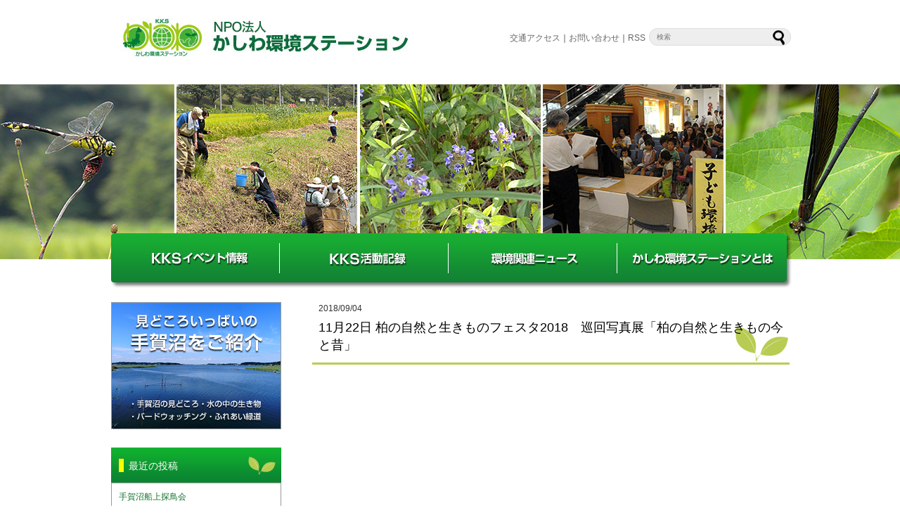

--- FILE ---
content_type: text/html; charset=UTF-8
request_url: https://www.kankyostation.org/2018/09/
body_size: 38440
content:
<!DOCTYPE html>
<html lang="ja">
	<head>
		<meta charset="UTF-8">
		<meta name="viewport" content="width=device-width,user-scalable=no,maximum-scale=1" />
		<title>9月 | 2018 | かしわ環境ステーション</title>
		<link href="http://fonts.googleapis.com/css?family=Josefin+Sans:400,600,700" rel="stylesheet">
		<link rel="stylesheet" href="https://www.kankyostation.org/wp/wp-content/themes/kks2/design.css">
		<link rel="stylesheet" href="https://www.kankyostation.org/wp/wp-content/themes/kks2/style.css" media="screen">
		<link rel="shortcut icon" href="https://www.kankyostation.org/wp/wp-content/themes/kks2/images/favicon.ico">

		<!-- jQuery -->
		<script type="text/javascript" src="https://www.kankyostation.org/wp/wp-content/themes/kks2/js/jquery-1.10.2.js"></script>
		<!-- ui tabs.js -->
		<link rel="stylesheet" href="https://www.kankyostation.org/wp/wp-content/themes/kks2/js/jquery.ui.tabs.css">
		<script type="text/javascript" src="https://www.kankyostation.org/wp/wp-content/themes/kks2/js/jquery.ui.core.js"></script>
		<script type="text/javascript" src="https://www.kankyostation.org/wp/wp-content/themes/kks2/js/jquery.ui.widget.js"></script>
		<script type="text/javascript" src="https://www.kankyostation.org/wp/wp-content/themes/kks2/js/jquery.ui.tabs.js"></script>

		
	  <link rel='dns-prefetch' href='//s0.wp.com' />
<link rel='dns-prefetch' href='//s.w.org' />
<link rel="alternate" type="application/rss+xml" title="かしわ環境ステーション &raquo; フィード" href="https://www.kankyostation.org/feed/" />
<link rel="alternate" type="application/rss+xml" title="かしわ環境ステーション &raquo; コメントフィード" href="https://www.kankyostation.org/comments/feed/" />
		<script type="text/javascript">
			window._wpemojiSettings = {"baseUrl":"https:\/\/s.w.org\/images\/core\/emoji\/11.2.0\/72x72\/","ext":".png","svgUrl":"https:\/\/s.w.org\/images\/core\/emoji\/11.2.0\/svg\/","svgExt":".svg","source":{"concatemoji":"https:\/\/www.kankyostation.org\/wp\/wp-includes\/js\/wp-emoji-release.min.js?ver=5.1.19"}};
			!function(e,a,t){var n,r,o,i=a.createElement("canvas"),p=i.getContext&&i.getContext("2d");function s(e,t){var a=String.fromCharCode;p.clearRect(0,0,i.width,i.height),p.fillText(a.apply(this,e),0,0);e=i.toDataURL();return p.clearRect(0,0,i.width,i.height),p.fillText(a.apply(this,t),0,0),e===i.toDataURL()}function c(e){var t=a.createElement("script");t.src=e,t.defer=t.type="text/javascript",a.getElementsByTagName("head")[0].appendChild(t)}for(o=Array("flag","emoji"),t.supports={everything:!0,everythingExceptFlag:!0},r=0;r<o.length;r++)t.supports[o[r]]=function(e){if(!p||!p.fillText)return!1;switch(p.textBaseline="top",p.font="600 32px Arial",e){case"flag":return s([55356,56826,55356,56819],[55356,56826,8203,55356,56819])?!1:!s([55356,57332,56128,56423,56128,56418,56128,56421,56128,56430,56128,56423,56128,56447],[55356,57332,8203,56128,56423,8203,56128,56418,8203,56128,56421,8203,56128,56430,8203,56128,56423,8203,56128,56447]);case"emoji":return!s([55358,56760,9792,65039],[55358,56760,8203,9792,65039])}return!1}(o[r]),t.supports.everything=t.supports.everything&&t.supports[o[r]],"flag"!==o[r]&&(t.supports.everythingExceptFlag=t.supports.everythingExceptFlag&&t.supports[o[r]]);t.supports.everythingExceptFlag=t.supports.everythingExceptFlag&&!t.supports.flag,t.DOMReady=!1,t.readyCallback=function(){t.DOMReady=!0},t.supports.everything||(n=function(){t.readyCallback()},a.addEventListener?(a.addEventListener("DOMContentLoaded",n,!1),e.addEventListener("load",n,!1)):(e.attachEvent("onload",n),a.attachEvent("onreadystatechange",function(){"complete"===a.readyState&&t.readyCallback()})),(n=t.source||{}).concatemoji?c(n.concatemoji):n.wpemoji&&n.twemoji&&(c(n.twemoji),c(n.wpemoji)))}(window,document,window._wpemojiSettings);
		</script>
		<style type="text/css">
img.wp-smiley,
img.emoji {
	display: inline !important;
	border: none !important;
	box-shadow: none !important;
	height: 1em !important;
	width: 1em !important;
	margin: 0 .07em !important;
	vertical-align: -0.1em !important;
	background: none !important;
	padding: 0 !important;
}
</style>
	<link rel='stylesheet' id='wp-block-library-css'  href='https://www.kankyostation.org/wp/wp-includes/css/dist/block-library/style.min.css?ver=5.1.19' type='text/css' media='all' />
<link rel='stylesheet' id='contact-form-7-css'  href='https://www.kankyostation.org/wp/wp-content/plugins/contact-form-7/includes/css/styles.css?ver=4.9' type='text/css' media='all' />
<link rel='stylesheet' id='wp-lightbox-2.min.css-css'  href='https://www.kankyostation.org/wp/wp-content/plugins/wp-lightbox-2/styles/lightbox.min.css?ver=1.3.4' type='text/css' media='all' />
<link rel='stylesheet' id='jquery-ui-smoothness-css'  href='https://www.kankyostation.org/wp/wp-content/plugins/contact-form-7/includes/js/jquery-ui/themes/smoothness/jquery-ui.min.css?ver=1.11.4' type='text/css' media='screen' />
<link rel='stylesheet' id='jetpack_css-css'  href='https://www.kankyostation.org/wp/wp-content/plugins/jetpack/css/jetpack.css?ver=5.3.4' type='text/css' media='all' />
<script type='text/javascript' src='https://www.kankyostation.org/wp/wp-includes/js/jquery/jquery.js?ver=1.12.4'></script>
<script type='text/javascript' src='https://www.kankyostation.org/wp/wp-includes/js/jquery/jquery-migrate.min.js?ver=1.4.1'></script>
<link rel='https://api.w.org/' href='https://www.kankyostation.org/wp-json/' />
<link rel="EditURI" type="application/rsd+xml" title="RSD" href="https://www.kankyostation.org/wp/xmlrpc.php?rsd" />
<link rel="wlwmanifest" type="application/wlwmanifest+xml" href="https://www.kankyostation.org/wp/wp-includes/wlwmanifest.xml" /> 
<meta name="generator" content="WordPress 5.1.19" />
<style type='text/css'>img#wpstats{display:none}</style>		<style type="text/css" id="wp-custom-css">
			/*
ここに独自の CSS を追加することができます。

詳しくは上のヘルプアイコンをクリックしてください。
*/
#main h4.sp_subtit {
	color: #FFFFFF;
	background-color: #46b035;
	font-size: 150%;
	padding: 15px;
	margin-bottom: 15px;
}
.sp_subtit2 {
	color: #128300;
	font-size: 110%;
}
.btn_sp {
	width:100%;
	font-size:18px;
	font-weight:bold;
	text-decoration:none;
	display:block;
	text-align:center;
	padding:8px 0 10px;
	color:#fff;
	background-color:#46b035;
	border-radius:25px;
}
.bigbtn {
	font-size: 150%;
	margin-bottom: 15px;
	font-weight:bold;
}
.sp_box25 {
	width: 25% !important;
}
.sp_list {
	display: table;
margin: 0 auto 15px auto;
}
.sp_list1, .sp_list2, .sp_list3, .sp_list4
 {
	display: table-cell;
	padding: 5px 5px 5px 15px;
}
.text-underline { text-decoration: underline !important; }
button.back_btn{
background: #EEE !important;
border: 1px solid #DDD !important;
}
button.back_btn:hover{
text-shadow:none;
}
		</style>
		<script>
  (function(i,s,o,g,r,a,m){i['GoogleAnalyticsObject']=r;i[r]=i[r]||function(){
  (i[r].q=i[r].q||[]).push(arguments)},i[r].l=1*new Date();a=s.createElement(o),
  m=s.getElementsByTagName(o)[0];a.async=1;a.src=g;m.parentNode.insertBefore(a,m)
  })(window,document,'script','//www.google-analytics.com/analytics.js','ga');

  ga('create', 'UA-6611474-13', 'auto');
  ga('send', 'pageview');

</script>
<script>
(function($) {
    $(function() {
        var $header = $('#top-head');
        // Nav Fixed
        $(window).scroll(function() {
            if ($(window).scrollTop() > 350) {
                $header.addClass('fixed');
            } else {
                $header.removeClass('fixed');
            }
        });
        // Nav Toggle Button
        $('#nav-toggle').click(function(){
            $header.toggleClass('open');
        });
    });
})(jQuery);
</script>
	</head>
	<body class="archive date">
<div id="fb-root"></div>
<script>(function(d, s, id) {
  var js, fjs = d.getElementsByTagName(s)[0];
  if (d.getElementById(id)) return;
  js = d.createElement(s); js.id = id;
  js.src = "//connect.facebook.net/ja_JP/sdk.js#xfbml=1&version=v2.5&appId=144121752457545";
  fjs.parentNode.insertBefore(js, fjs);
}(document, 'script', 'facebook-jssdk'));</script>
		
			<!-- header -->
						<div id="header2" class="clearfix">
						
			
			<div class="headwrapper">
				<div class="alignleft">
				<div class="box">
					<h1 id="logo">
						<a href="https://www.kankyostation.org/"><span><img src="https://www.kankyostation.org/wp/wp-content/themes/kks2/images/logo.jpg" alt="かしわ環境ステーション｜かしわ環境ステーションへようこそ" /></span></a>
					</h1>
				</div>
				<div class="rightright">
					<ul class="headerPath">
						<li><a href="https://www.kankyostation.org//info/post_14/">交通アクセス</a></li>
						<li>｜<a href="https://www.kankyostation.org//contact/">お問い合わせ</a>｜</li>
						<li><a href="https://www.kankyostation.org/feed/atom/">RSS</a></li>
					</ul>
				</div>
				</div>
				

				<div class="alignright">
					<form method="get" id="searchform" action="https://www.kankyostation.org/">
	<input type="text" placeholder="検索" name="s" id="s">
	<input type="submit" id="searchsubmit" value="">
</form>				</div>
				
				<!-- Navigation -->
				<div class="menu-gnavi-container"><ul id="menu-gnavi" class="menu"><li id="menu-item-379" class="menu-item menu-item-type-taxonomy menu-item-object-category menu-item-379"><a href="https://www.kankyostation.org/category/kksevent/">KKSイベント情報</a></li>
<li id="menu-item-385" class="menu-item menu-item-type-post_type menu-item-object-page menu-item-385"><a href="https://www.kankyostation.org/kks/">KKS活動記録</a></li>
<li id="menu-item-380" class="menu-item menu-item-type-taxonomy menu-item-object-category menu-item-380"><a href="https://www.kankyostation.org/category/topics/">環境関連ニュース</a></li>
<li id="menu-item-386" class="menu-item menu-item-type-post_type menu-item-object-page menu-item-386"><a href="https://www.kankyostation.org/info/">かしわ環境ステーションとは</a></li>
</ul></div>				<!-- /Navigation -->
				
			</div>
			</div>
			
			
						<div id="sp_header2" class="clearfix">
			<div class="box">
			<h1 id="logo">
			<a href="https://www.kankyostation.org/"><span><img src="https://www.kankyostation.org/wp/wp-content/themes/kks2/images/logo.jpg" alt="かしわ環境ステーション｜かしわ環境ステーションへようこそ" /></span></a>
			</h1>
			</div>
			<div>
<script>
    $(function(){
        $("#acMenu dt").on("click", function() {
            $(this).next().slideToggle();
        });
    });
</script>
<dl id="acMenu">
    <dt><img src="https://www.kankyostation.org/wp/wp-content/themes/kks2/images/btn_menu.png" alt="メニュー" /></dt>
    <dd>				
    <ul class="sp_subnavi">
			<li><a href="https://www.kankyostation.org/biodiversity/">生物多様性部会 活動記録</a></li>
			<li><a href="https://www.kankyostation.org/globalwarming/">温暖化対策部会 活動記録</a></li>
			<li><a href="https://www.kankyostation.org/teganuma/">手賀沼関連の活動記録</a></li>
			<li><a href="https://www.kankyostation.org/etcmanage/">その他の活動記録（幹事会関連）</a></li>
			<li><a href="https://www.kankyostation.org//category/print/">KKS作成の印刷物</a></li>
			<li><a href="https://www.kankyostation.org//category/magazine/">広報誌バックナンバー</a></li>
			<li><a href="http://www.kankyostation.org/wp/info/">かしわ環境ステーションとは</a></li>
			<li><a href="http://www.kankyostation.org/wp/info/post_17/">運営協議会について</a></li>
			<li><a href="http://www.kankyostation.org/wp/info/post_14/">交通案内</a></li>
			<li><a href="http://www.kankyostation.org/wp/info/post_16/">会則</a></li>
			<li><a href="http://www.kankyostation.org/wp/info/freearea/">入会案内</a></li>
			<li><a href="http://www.kankyostation.org/wp/info/post_13/">施設案内</a></li>
			<li><a href="http://www.kankyostation.org/wp/contact/">お問い合わせ</a></li>
		</ul>
		</dd>
</dl>
			</div>
			<div class="mainimg"><img src="https://www.kankyostation.org/wp/wp-content/themes/kks2/images/header_bg02.png" alt="かしわ環境ステーション" /></div>
			

			<!-- Navigation -->
			<div class="menu-gnavi-container"><ul id="menu-gnavi-1" class="menu"><li class="menu-item menu-item-type-taxonomy menu-item-object-category menu-item-379"><a href="https://www.kankyostation.org/category/kksevent/">KKSイベント情報</a></li>
<li class="menu-item menu-item-type-post_type menu-item-object-page menu-item-385"><a href="https://www.kankyostation.org/kks/">KKS活動記録</a></li>
<li class="menu-item menu-item-type-taxonomy menu-item-object-category menu-item-380"><a href="https://www.kankyostation.org/category/topics/">環境関連ニュース</a></li>
<li class="menu-item menu-item-type-post_type menu-item-object-page menu-item-386"><a href="https://www.kankyostation.org/info/">かしわ環境ステーションとは</a></li>
</ul></div>			<!-- /Navigation -->
			</div>
			<!-- /header -->
			
		<div id="container">			
			<!-- main -->
			<div id="main">

			<dl>
						<dt class="data">2018/09/04</dt>
			<dd class="title">
								
								<a href="https://www.kankyostation.org/2018/09/%e6%9f%8f%e3%81%ae%e8%87%aa%e7%84%b6%e3%81%a8%e7%94%9f%e3%81%8d%e3%82%82%e3%81%ae%e3%83%95%e3%82%a7%e3%82%b9%e3%82%bf%e3%80%80%e5%b7%a1%e5%9b%9e%e5%86%99%e7%9c%9f%e5%b1%95%e3%80%8c%e6%9f%8f%e3%81%ae/">11月22日									柏の自然と生きものフェスタ2018　巡回写真展「柏の自然と生きもの今と昔」								</a>
			</dd>
						</dl>
			
			</div>
			<!-- /main -->

			<!-- sidebar -->
			<div id="sidebar">
						<div class="widget center"><a href="https://www.kankyostation.org/cruise/"><img src="https://www.kankyostation.org/wp/wp-content/themes/kks2/images/bnr_teganuma.png" /></a></div>
						<div class="spoff">
			<!-- 最近の投稿 -->
					<div id="recent-posts-2" class="widget widget_recent_entries">		<h2 class="widgettitle">最近の投稿</h2>
		<ul>
											<li>
					<a href="https://www.kankyostation.org/2025/12/%e6%89%8b%e8%b3%80%e6%b2%bc%e8%88%b9%e4%b8%8a%e6%8e%a2%e9%b3%a5%e4%bc%9a-4/">手賀沼船上探鳥会</a>
									</li>
											<li>
					<a href="https://www.kankyostation.org/2025/10/%e8%ac%9b%e6%bc%94%e4%bc%9a%e3%80%8c%e6%89%8b%e8%b3%80%e6%b2%bc%e5%91%a8%e8%be%ba%e3%81%ae%e8%b0%b7%e6%b4%a5%e3%81%a8%e5%8f%b0%e5%9c%b0%e3%80%8d/">講演会「手賀沼周辺の谷津と台地」</a>
									</li>
											<li>
					<a href="https://www.kankyostation.org/2025/10/%ef%bd%9e%e3%80%80%e5%b7%a1%e5%9b%9e%e5%86%99%e7%9c%9f%e5%b1%95%e3%80%8c%e6%9f%8f%e3%81%ae%e8%87%aa%e7%84%b6%e9%a2%a8%e6%99%af%e3%83%bb%e7%94%9f%e3%81%8d%e3%82%82%e3%81%ae%e3%80%8d%e6%9f%8f%e3%81%ae/">～　巡回写真展「柏の自然風景・生きもの」柏の自然と生きものフェスタ2025</a>
									</li>
											<li>
					<a href="https://www.kankyostation.org/2025/09/%e6%9f%8f%e3%81%ae%e8%87%aa%e7%84%b6%e8%a6%b3%e5%af%9f%e8%ac%9b%e5%ba%a72025%e5%be%8c%e6%9c%9f%e3%80%8010-27%e3%80%8011-28/">柏の自然観察講座2025後期　10/27　11/28</a>
									</li>
											<li>
					<a href="https://www.kankyostation.org/2025/09/%e6%89%8b%e8%b3%80%e6%b2%bc%e6%b5%81%e5%9f%9f%e3%83%95%e3%82%a9%e3%83%bc%e3%83%a9%e3%83%a0%e3%80%80%e6%89%8b%e8%b3%80%e6%b2%bc%e3%81%ae%e6%b0%b4%e6%ba%90%e3%83%bb%e8%b0%b7%e6%b4%a5%e3%82%92%e6%ad%a9/">手賀沼流域フォーラム　手賀沼の水源・谷津を歩こう</a>
									</li>
					</ul>
		</div>			<!-- /最近の投稿 -->
			<!-- 月別アーカイブ -->
			<div id="jal_widget-3" class="widget widget_archive widget_jaw_widget">
				<h2 class="widgettitle">アーカイブ</h2>
				<ul>
										<li>
					  <dl>
						<dt>2025年</dt>
						<dd>
						  						  <p>
							<a href="/2025/12">12月</a>
						  </p>
						  						  <p>
							<a href="/2025/10">10月</a>
						  </p>
						  						  <p>
							<a href="/2025/09">9月</a>
						  </p>
						  						  <p>
							<a href="/2025/06">6月</a>
						  </p>
						  						  <p>
							<a href="/2025/04">4月</a>
						  </p>
						  						  <p>
							<a href="/2025/03">3月</a>
						  </p>
						  						  <p>
							<a href="/2025/01">1月</a>
						  </p>
						  					  </dl>
					</li>
										<li>
					  <dl>
						<dt>2024年</dt>
						<dd>
						  						  <p>
							<a href="/2024/12">12月</a>
						  </p>
						  						  <p>
							<a href="/2024/10">10月</a>
						  </p>
						  						  <p>
							<a href="/2024/09">9月</a>
						  </p>
						  						  <p>
							<a href="/2024/06">6月</a>
						  </p>
						  						  <p>
							<a href="/2024/04">4月</a>
						  </p>
						  						  <p>
							<a href="/2024/03">3月</a>
						  </p>
						  						  <p>
							<a href="/2024/02">2月</a>
						  </p>
						  						  <p>
							<a href="/2024/01">1月</a>
						  </p>
						  					  </dl>
					</li>
										<li>
					  <dl>
						<dt>2023年</dt>
						<dd>
						  						  <p>
							<a href="/2023/12">12月</a>
						  </p>
						  						  <p>
							<a href="/2023/10">10月</a>
						  </p>
						  						  <p>
							<a href="/2023/09">9月</a>
						  </p>
						  						  <p>
							<a href="/2023/07">7月</a>
						  </p>
						  						  <p>
							<a href="/2023/03">3月</a>
						  </p>
						  						  <p>
							<a href="/2023/02">2月</a>
						  </p>
						  						  <p>
							<a href="/2023/01">1月</a>
						  </p>
						  					  </dl>
					</li>
										<li>
					  <dl>
						<dt>2022年</dt>
						<dd>
						  						  <p>
							<a href="/2022/11">11月</a>
						  </p>
						  						  <p>
							<a href="/2022/10">10月</a>
						  </p>
						  						  <p>
							<a href="/2022/07">7月</a>
						  </p>
						  						  <p>
							<a href="/2022/06">6月</a>
						  </p>
						  						  <p>
							<a href="/2022/02">2月</a>
						  </p>
						  						  <p>
							<a href="/2022/01">1月</a>
						  </p>
						  					  </dl>
					</li>
										<li>
					  <dl>
						<dt>2021年</dt>
						<dd>
						  						  <p>
							<a href="/2021/09">9月</a>
						  </p>
						  						  <p>
							<a href="/2021/07">7月</a>
						  </p>
						  						  <p>
							<a href="/2021/06">6月</a>
						  </p>
						  						  <p>
							<a href="/2021/03">3月</a>
						  </p>
						  						  <p>
							<a href="/2021/02">2月</a>
						  </p>
						  						  <p>
							<a href="/2021/01">1月</a>
						  </p>
						  					  </dl>
					</li>
										<li>
					  <dl>
						<dt>2020年</dt>
						<dd>
						  						  <p>
							<a href="/2020/11">11月</a>
						  </p>
						  						  <p>
							<a href="/2020/09">9月</a>
						  </p>
						  						  <p>
							<a href="/2020/03">3月</a>
						  </p>
						  						  <p>
							<a href="/2020/02">2月</a>
						  </p>
						  						  <p>
							<a href="/2020/01">1月</a>
						  </p>
						  					  </dl>
					</li>
										<li>
					  <dl>
						<dt>2019年</dt>
						<dd>
						  						  <p>
							<a href="/2019/12">12月</a>
						  </p>
						  						  <p>
							<a href="/2019/10">10月</a>
						  </p>
						  						  <p>
							<a href="/2019/09">9月</a>
						  </p>
						  						  <p>
							<a href="/2019/08">8月</a>
						  </p>
						  						  <p>
							<a href="/2019/07">7月</a>
						  </p>
						  						  <p>
							<a href="/2019/03">3月</a>
						  </p>
						  						  <p>
							<a href="/2019/01">1月</a>
						  </p>
						  					  </dl>
					</li>
										<li>
					  <dl>
						<dt>2018年</dt>
						<dd>
						  						  <p>
							<a href="/2018/12">12月</a>
						  </p>
						  						  <p>
							<a href="/2018/10">10月</a>
						  </p>
						  						  <p>
							<a href="/2018/09">9月</a>
						  </p>
						  						  <p>
							<a href="/2018/07">7月</a>
						  </p>
						  						  <p>
							<a href="/2018/06">6月</a>
						  </p>
						  						  <p>
							<a href="/2018/04">4月</a>
						  </p>
						  						  <p>
							<a href="/2018/03">3月</a>
						  </p>
						  						  <p>
							<a href="/2018/02">2月</a>
						  </p>
						  						  <p>
							<a href="/2018/01">1月</a>
						  </p>
						  					  </dl>
					</li>
										<li>
					  <dl>
						<dt>2017年</dt>
						<dd>
						  						  <p>
							<a href="/2017/12">12月</a>
						  </p>
						  						  <p>
							<a href="/2017/11">11月</a>
						  </p>
						  						  <p>
							<a href="/2017/10">10月</a>
						  </p>
						  						  <p>
							<a href="/2017/09">9月</a>
						  </p>
						  						  <p>
							<a href="/2017/08">8月</a>
						  </p>
						  						  <p>
							<a href="/2017/07">7月</a>
						  </p>
						  						  <p>
							<a href="/2017/06">6月</a>
						  </p>
						  						  <p>
							<a href="/2017/05">5月</a>
						  </p>
						  						  <p>
							<a href="/2017/04">4月</a>
						  </p>
						  						  <p>
							<a href="/2017/03">3月</a>
						  </p>
						  						  <p>
							<a href="/2017/02">2月</a>
						  </p>
						  						  <p>
							<a href="/2017/01">1月</a>
						  </p>
						  					  </dl>
					</li>
										<li>
					  <dl>
						<dt>2016年</dt>
						<dd>
						  						  <p>
							<a href="/2016/12">12月</a>
						  </p>
						  						  <p>
							<a href="/2016/11">11月</a>
						  </p>
						  						  <p>
							<a href="/2016/10">10月</a>
						  </p>
						  						  <p>
							<a href="/2016/09">9月</a>
						  </p>
						  						  <p>
							<a href="/2016/08">8月</a>
						  </p>
						  						  <p>
							<a href="/2016/07">7月</a>
						  </p>
						  						  <p>
							<a href="/2016/06">6月</a>
						  </p>
						  						  <p>
							<a href="/2016/05">5月</a>
						  </p>
						  						  <p>
							<a href="/2016/04">4月</a>
						  </p>
						  						  <p>
							<a href="/2016/03">3月</a>
						  </p>
						  						  <p>
							<a href="/2016/02">2月</a>
						  </p>
						  						  <p>
							<a href="/2016/01">1月</a>
						  </p>
						  					  </dl>
					</li>
										<li>
					  <dl>
						<dt>2015年</dt>
						<dd>
						  						  <p>
							<a href="/2015/12">12月</a>
						  </p>
						  						  <p>
							<a href="/2015/11">11月</a>
						  </p>
						  						  <p>
							<a href="/2015/10">10月</a>
						  </p>
						  						  <p>
							<a href="/2015/09">9月</a>
						  </p>
						  						  <p>
							<a href="/2015/08">8月</a>
						  </p>
						  						  <p>
							<a href="/2015/07">7月</a>
						  </p>
						  						  <p>
							<a href="/2015/06">6月</a>
						  </p>
						  						  <p>
							<a href="/2015/05">5月</a>
						  </p>
						  						  <p>
							<a href="/2015/04">4月</a>
						  </p>
						  						  <p>
							<a href="/2015/03">3月</a>
						  </p>
						  						  <p>
							<a href="/2015/02">2月</a>
						  </p>
						  						  <p>
							<a href="/2015/01">1月</a>
						  </p>
						  					  </dl>
					</li>
										<li>
					  <dl>
						<dt>2014年</dt>
						<dd>
						  						  <p>
							<a href="/2014/12">12月</a>
						  </p>
						  						  <p>
							<a href="/2014/11">11月</a>
						  </p>
						  						  <p>
							<a href="/2014/10">10月</a>
						  </p>
						  						  <p>
							<a href="/2014/09">9月</a>
						  </p>
						  						  <p>
							<a href="/2014/08">8月</a>
						  </p>
						  						  <p>
							<a href="/2014/07">7月</a>
						  </p>
						  						  <p>
							<a href="/2014/06">6月</a>
						  </p>
						  						  <p>
							<a href="/2014/05">5月</a>
						  </p>
						  						  <p>
							<a href="/2014/04">4月</a>
						  </p>
						  						  <p>
							<a href="/2014/03">3月</a>
						  </p>
						  						  <p>
							<a href="/2014/02">2月</a>
						  </p>
						  						  <p>
							<a href="/2014/01">1月</a>
						  </p>
						  					  </dl>
					</li>
										<li>
					  <dl>
						<dt>2013年</dt>
						<dd>
						  						  <p>
							<a href="/2013/12">12月</a>
						  </p>
						  						  <p>
							<a href="/2013/11">11月</a>
						  </p>
						  						  <p>
							<a href="/2013/05">5月</a>
						  </p>
						  						  <p>
							<a href="/2013/04">4月</a>
						  </p>
						  						  <p>
							<a href="/2013/01">1月</a>
						  </p>
						  					  </dl>
					</li>
										<li>
					  <dl>
						<dt>2012年</dt>
						<dd>
						  						  <p>
							<a href="/2012/12">12月</a>
						  </p>
						  						  <p>
							<a href="/2012/11">11月</a>
						  </p>
						  						  <p>
							<a href="/2012/10">10月</a>
						  </p>
						  						  <p>
							<a href="/2012/09">9月</a>
						  </p>
						  						  <p>
							<a href="/2012/08">8月</a>
						  </p>
						  						  <p>
							<a href="/2012/07">7月</a>
						  </p>
						  						  <p>
							<a href="/2012/06">6月</a>
						  </p>
						  						  <p>
							<a href="/2012/02">2月</a>
						  </p>
						  						  <p>
							<a href="/2012/01">1月</a>
						  </p>
						  					  </dl>
					</li>
										<li>
					  <dl>
						<dt>2011年</dt>
						<dd>
						  						  <p>
							<a href="/2011/10">10月</a>
						  </p>
						  						  <p>
							<a href="/2011/09">9月</a>
						  </p>
						  						  <p>
							<a href="/2011/08">8月</a>
						  </p>
						  						  <p>
							<a href="/2011/06">6月</a>
						  </p>
						  						  <p>
							<a href="/2011/05">5月</a>
						  </p>
						  						  <p>
							<a href="/2011/01">1月</a>
						  </p>
						  					  </dl>
					</li>
										<li>
					  <dl>
						<dt>2010年</dt>
						<dd>
						  						  <p>
							<a href="/2010/12">12月</a>
						  </p>
						  						  <p>
							<a href="/2010/10">10月</a>
						  </p>
						  						  <p>
							<a href="/2010/09">9月</a>
						  </p>
						  						  <p>
							<a href="/2010/07">7月</a>
						  </p>
						  						  <p>
							<a href="/2010/05">5月</a>
						  </p>
						  						  <p>
							<a href="/2010/04">4月</a>
						  </p>
						  						  <p>
							<a href="/2010/03">3月</a>
						  </p>
						  						  <p>
							<a href="/2010/02">2月</a>
						  </p>
						  						  <p>
							<a href="/2010/01">1月</a>
						  </p>
						  					  </dl>
					</li>
										<li>
					  <dl>
						<dt>2009年</dt>
						<dd>
						  						  <p>
							<a href="/2009/12">12月</a>
						  </p>
						  						  <p>
							<a href="/2009/10">10月</a>
						  </p>
						  						  <p>
							<a href="/2009/09">9月</a>
						  </p>
						  						  <p>
							<a href="/2009/07">7月</a>
						  </p>
						  						  <p>
							<a href="/2009/06">6月</a>
						  </p>
						  						  <p>
							<a href="/2009/05">5月</a>
						  </p>
						  						  <p>
							<a href="/2009/04">4月</a>
						  </p>
						  						  <p>
							<a href="/2009/03">3月</a>
						  </p>
						  						  <p>
							<a href="/2009/02">2月</a>
						  </p>
						  						  <p>
							<a href="/2009/01">1月</a>
						  </p>
						  					  </dl>
					</li>
										<li>
					  <dl>
						<dt>2008年</dt>
						<dd>
						  						  <p>
							<a href="/2008/11">11月</a>
						  </p>
						  						  <p>
							<a href="/2008/10">10月</a>
						  </p>
						  						  <p>
							<a href="/2008/09">9月</a>
						  </p>
						  						  <p>
							<a href="/2008/07">7月</a>
						  </p>
						  						  <p>
							<a href="/2008/06">6月</a>
						  </p>
						  						  <p>
							<a href="/2008/05">5月</a>
						  </p>
						  						  <p>
							<a href="/2008/04">4月</a>
						  </p>
						  						  <p>
							<a href="/2008/03">3月</a>
						  </p>
						  						  <p>
							<a href="/2008/02">2月</a>
						  </p>
						  					  </dl>
					</li>
										<li>
					  <dl>
						<dt>2007年</dt>
						<dd>
						  						  <p>
							<a href="/2007/12">12月</a>
						  </p>
						  						  <p>
							<a href="/2007/11">11月</a>
						  </p>
						  						  <p>
							<a href="/2007/10">10月</a>
						  </p>
						  						  <p>
							<a href="/2007/09">9月</a>
						  </p>
						  						  <p>
							<a href="/2007/08">8月</a>
						  </p>
						  						  <p>
							<a href="/2007/07">7月</a>
						  </p>
						  						  <p>
							<a href="/2007/06">6月</a>
						  </p>
						  						</dd>
					  </dl>
					</li>
					<script>
					  $(function(){
						$('#sidebar .widget dt').click(function(){
						  $(this).toggleClass('open').next('dd').slideToggle();
						});
					  });
					</script>
				</ul>
			</div>
			<!-- /月別アーカイブ -->
			<!-- 検索 -->
			<div id="search-2" class="widget widget_search"><form method="get" id="searchform" action="https://www.kankyostation.org/">
	<input type="text" placeholder="検索" name="s" id="s">
	<input type="submit" id="searchsubmit" value="">
</form></div>			<!-- /検索 -->
			<div>
			<a href="https://www.kankyostation.org//category/print/"><img src="https://www.kankyostation.org/wp/wp-content/themes/kks2/images/btn_kks.png" /></a>
			</div>
			<div>
			<a href="https://www.kankyostation.org//category/magazine/"><img src="https://www.kankyostation.org/wp/wp-content/themes/kks2/images/btn_back.png" /></a>
			</div>

			<div>
			<a href="https://www.kankyostation.org/feed/"><img src="https://www.kankyostation.org/wp/wp-content/themes/kks2/images/btn_rss.png" /></a>
			</div>
			</div>

			<div class="sparea">
			<ul class="splist">
			<li><a href="https://www.facebook.com/KashiwaKankyouStation/"><img src="https://www.kankyostation.org/wp/wp-content/themes/kks2/images/sp_facebook.png" /></a></li>
			<li><a href="https://www.kankyostation.org/feed/"><img src="https://www.kankyostation.org/wp/wp-content/themes/kks2/images/sp_rss.png" /></a></li>
			<li><a href="https://www.kankyostation.org//contact/"><img src="https://www.kankyostation.org/wp/wp-content/themes/kks2/images/sp_mail.png" /></a></li>
			</ul>
			</div>

			</div>
			<!-- /sidebar -->		</div>
		<!-- /container -->
		
		<!-- footer -->
		<div id="footer">
			<div class="ft_left">
				かしわ環境ステーション				<p>〒277-0054<br />
					千葉県柏市南増尾 56-2 南部クリーンセンター３Ｆ<br />
					TEL 04-7170-7090 FAX 04-7172-2100<br />
					開館時間　13:00～17:00（土曜、日曜休館）<br />
				</p>
				<div class="fmail"><a href="https://www.kankyostation.org//contact/"><img src="https://www.kankyostation.org/wp/wp-content/themes/kks2/images/img_mail.gif" /></a></div>
			</div>
			<div class="ft_right">
				<p class="ft_logo"><img src="https://www.kankyostation.org/wp/wp-content/themes/kks2/images/logo.png" /></p>
				<p id="copyright">Copyright &copy; かしわ環境ステーション All Rights Reserved.</p>
			</div>
		</div>
		<!-- /footer -->			
			<div id="spfooter">
				<p class="spft_logo"><img src="https://www.kankyostation.org/wp/wp-content/themes/kks2/images/logo.png" /></p>
				<p>〒277-0054<br />
					千葉県柏市南増尾 56-2 南部クリーンセンター３Ｆ<br />
					TEL 04-7170-7090 FAX 04-7172-2100<br />
					開館時間　13:00～17:00（土曜、日曜休館）</p>
					<p id="copyright">Copyright &copy; かしわ環境ステーション All Rights Reserved.</p>
			</div>
				

		<script type='text/javascript'>
/* <![CDATA[ */
var wpcf7 = {"apiSettings":{"root":"https:\/\/www.kankyostation.org\/wp-json\/contact-form-7\/v1","namespace":"contact-form-7\/v1"},"recaptcha":{"messages":{"empty":"\u3042\u306a\u305f\u304c\u30ed\u30dc\u30c3\u30c8\u3067\u306f\u306a\u3044\u3053\u3068\u3092\u8a3c\u660e\u3057\u3066\u304f\u3060\u3055\u3044\u3002"}},"jqueryUi":"1"};
/* ]]> */
</script>
<script type='text/javascript' src='https://www.kankyostation.org/wp/wp-content/plugins/contact-form-7/includes/js/scripts.js?ver=4.9'></script>
<script type='text/javascript' src='https://s0.wp.com/wp-content/js/devicepx-jetpack.js?ver=202604'></script>
<script type='text/javascript'>
/* <![CDATA[ */
var JQLBSettings = {"fitToScreen":"1","resizeSpeed":"400","displayDownloadLink":"0","navbarOnTop":"0","loopImages":"","resizeCenter":"","marginSize":"0","linkTarget":"_self","help":"","prevLinkTitle":"previous image","nextLinkTitle":"next image","prevLinkText":"\u00ab Previous","nextLinkText":"Next \u00bb","closeTitle":"close image gallery","image":"Image ","of":" of ","download":"Download","jqlb_overlay_opacity":"80","jqlb_overlay_color":"#000000","jqlb_overlay_close":"1","jqlb_border_width":"10","jqlb_border_color":"#ffffff","jqlb_border_radius":"0","jqlb_image_info_background_transparency":"100","jqlb_image_info_bg_color":"#ffffff","jqlb_image_info_text_color":"#000000","jqlb_image_info_text_fontsize":"10","jqlb_show_text_for_image":"1","jqlb_next_image_title":"next image","jqlb_previous_image_title":"previous image","jqlb_next_button_image":"https:\/\/www.kankyostation.org\/wp\/wp-content\/plugins\/wp-lightbox-2\/styles\/images\/next.gif","jqlb_previous_button_image":"https:\/\/www.kankyostation.org\/wp\/wp-content\/plugins\/wp-lightbox-2\/styles\/images\/prev.gif","jqlb_maximum_width":"","jqlb_maximum_height":"","jqlb_show_close_button":"1","jqlb_close_image_title":"close image gallery","jqlb_close_image_max_heght":"22","jqlb_image_for_close_lightbox":"https:\/\/www.kankyostation.org\/wp\/wp-content\/plugins\/wp-lightbox-2\/styles\/images\/closelabel.gif","jqlb_keyboard_navigation":"1","jqlb_popup_size_fix":"0"};
/* ]]> */
</script>
<script type='text/javascript' src='https://www.kankyostation.org/wp/wp-content/plugins/wp-lightbox-2/wp-lightbox-2.min.js?ver=1.3.4.1'></script>
<script type='text/javascript' src='https://www.kankyostation.org/wp/wp-includes/js/jquery/ui/core.min.js?ver=1.11.4'></script>
<script type='text/javascript' src='https://www.kankyostation.org/wp/wp-includes/js/jquery/ui/datepicker.min.js?ver=1.11.4'></script>
<script type='text/javascript'>
jQuery(document).ready(function(jQuery){jQuery.datepicker.setDefaults({"closeText":"\u9589\u3058\u308b","currentText":"\u4eca\u65e5","monthNames":["1\u6708","2\u6708","3\u6708","4\u6708","5\u6708","6\u6708","7\u6708","8\u6708","9\u6708","10\u6708","11\u6708","12\u6708"],"monthNamesShort":["1\u6708","2\u6708","3\u6708","4\u6708","5\u6708","6\u6708","7\u6708","8\u6708","9\u6708","10\u6708","11\u6708","12\u6708"],"nextText":"\u6b21","prevText":"\u524d","dayNames":["\u65e5\u66dc\u65e5","\u6708\u66dc\u65e5","\u706b\u66dc\u65e5","\u6c34\u66dc\u65e5","\u6728\u66dc\u65e5","\u91d1\u66dc\u65e5","\u571f\u66dc\u65e5"],"dayNamesShort":["\u65e5","\u6708","\u706b","\u6c34","\u6728","\u91d1","\u571f"],"dayNamesMin":["\u65e5","\u6708","\u706b","\u6c34","\u6728","\u91d1","\u571f"],"dateFormat":"yy\u5e74mm\u6708d\u65e5","firstDay":1,"isRTL":false});});
</script>
<script type='text/javascript' src='https://www.kankyostation.org/wp/wp-includes/js/jquery/ui/widget.min.js?ver=1.11.4'></script>
<script type='text/javascript' src='https://www.kankyostation.org/wp/wp-includes/js/jquery/ui/button.min.js?ver=1.11.4'></script>
<script type='text/javascript' src='https://www.kankyostation.org/wp/wp-includes/js/jquery/ui/spinner.min.js?ver=1.11.4'></script>
<script type='text/javascript' src='https://www.kankyostation.org/wp/wp-includes/js/wp-embed.min.js?ver=5.1.19'></script>
<script type='text/javascript' src='https://stats.wp.com/e-202604.js' async defer></script>
<script type='text/javascript'>
	_stq = window._stq || [];
	_stq.push([ 'view', {v:'ext',j:'1:5.3.4',blog:'91388259',post:'0',tz:'9',srv:'www.kankyostation.org'} ]);
	_stq.push([ 'clickTrackerInit', '91388259', '0' ]);
</script>
	</body>
</html>

--- FILE ---
content_type: text/css
request_url: https://www.kankyostation.org/wp/wp-content/themes/kks2/design.css
body_size: 8833
content:
@charset "UTF-8";
/******************* デザイン ********************/
/* margin */
.top0 { margin-top: 0 !important; }
.top5 { margin-top: 5px !important; }
.top10 { margin-top: 10px !important; }
.top15 { margin-top: 15px !important; }
.top20 { margin-top: 20px !important; }
.top25 { margin-top: 25px !important; }
.top30 { margin-top: 30px !important; }
.top35 { margin-top: 35px !important; }
.top40 { margin-top: 40px !important; }
.top45 { margin-top: 45px !important; }
.top50 { margin-top: 50px !important; }
.top55 { margin-top: 55px !important; }
.top60 { margin-top: 60px !important; }
.top70 { margin-top: 70px !important; }
.top80 { margin-top: 80px !important; }
.top90 { margin-top: 90px !important; }
.top100 { margin-top: 100px !important; }
.top120 { margin-top: 120px !important; }
.top150 { margin-top: 150px !important; }

.bottom0 { margin-bottom: 0 !important; }
.bottom5 { margin-bottom: 5px !important; }
.bottom10 { margin-bottom: 10px !important; }
.bottom15 { margin-bottom: 15px !important; }
.bottom20 { margin-bottom: 20px !important; }
.bottom25 { margin-bottom: 25px !important; }
.bottom30 { margin-bottom: 30px !important; }
.bottom35 { margin-bottom: 35px !important; }
.bottom40 { margin-bottom: 40px !important; }
.bottom45 { margin-bottom: 45px !important; }
.bottom50 { margin-bottom: 50px !important; }
.bottom55 { margin-bottom: 55px !important; }
.bottom60 { margin-bottom: 60px !important; }
.bottom70 { margin-bottom: 70px !important; }
.bottom80 { margin-bottom: 80px !important; }
.bottom90 { margin-bottom: 90px !important; }
.bottom100 { margin-bottom: 100px !important; }

.left0 { margin-left: 0 !important; }
.left5 { margin-left: 5px !important; }
.left10 { margin-left: 10px !important; }
.left15 { margin-left: 15px !important; }
.left20 { margin-left: 20px !important; }
.left25 { margin-left: 25px !important; }
.left30 { margin-left: 30px !important; }
.left35 { margin-left: 35px !important; }
.left40 { margin-left: 40px !important; }
.left45 { margin-left: 45px !important; }
.left50 { margin-left: 50px !important; }
.left55 { margin-left: 55px !important; }
.left60 { margin-left: 60px !important; }
.left70 { margin-left: 70px !important; }
.left80 { margin-left: 80px !important; }
.left90 { margin-left: 90px !important; }
.left100 { margin-left: 100px !important; }

.right0 { margin-right: 0 !important; }
.right3 { margin-right: 3px !important; }
.right5 { margin-right: 5px !important; }
.right10 { margin-right: 10px !important; }
.right15 { margin-right: 15px !important; }
.right20 { margin-right: 20px !important; }
.right25 { margin-right: 25px !important; }
.right30 { margin-right: 30px !important; }
.right35 { margin-right: 35px !important; }
.right40 { margin-right: 40px !important; }
.right45 { margin-right: 45px !important; }
.right50 { margin-right: 50px !important; }
.right55 { margin-right: 55px !important; }
.right60 { margin-right: 60px !important; }
.right70 { margin-right: 70px !important; }
.right80 { margin-right: 80px !important; }
.right90 { margin-right: 90px !important; }
.right100 { margin-right: 100px !important; }
.right200 { margin-right: 200px !important; }

/* padding */

.p-top0 { padding-top: 0 !important; }
.p-top5 { padding-top: 5px !important; }
.p-top10 { padding-top: 10px !important; }
.p-top15 { padding-top: 15px !important; }
.p-top20 { padding-top: 20px !important; }
.p-top25 { padding-top: 25px !important; }
.p-top30 { padding-top: 30px !important; }
.p-top35 { padding-top: 35px !important; }
.p-top40 { padding-top: 40px !important; }
.p-top45 { padding-top: 45px !important; }
.p-top50 { padding-top: 50px !important; }
.p-top55 { padding-top: 55px !important; }
.p-top60 { padding-top: 60px !important; }
.p-top70 { padding-top: 70px !important; }
.p-top80 { padding-top: 80px !important; }
.p-top90 { padding-top: 90px !important; }
.p-top100 { padding-top: 100px !important; }

.p-bottom0 { padding-bottom: 0 !important; }
.p-bottom5 { padding-bottom: 5px !important; }
.p-bottom10 { padding-bottom: 10px !important; }
.p-bottom15 { padding-bottom: 15px !important; }
.p-bottom20 { padding-bottom: 20px !important; }
.p-bottom25 { padding-bottom: 25px !important; }
.p-bottom30 { padding-bottom: 30px !important; }
.p-bottom35 { padding-bottom: 35px !important; }
.p-bottom40 { padding-bottom: 40px !important; }
.p-bottom45 { padding-bottom: 45px !important; }
.p-bottom50 { padding-bottom: 50px !important; }
.p-bottom55 { padding-bottom: 55px !important; }
.p-bottom60 { padding-bottom: 60px !important; }
.p-bottom70 { padding-bottom: 70px !important; }
.p-bottom80 { padding-bottom: 80px !important; }
.p-bottom90 { padding-bottom: 90px !important; }
.p-bottom100 { padding-bottom: 100px !important; }

.p-left0 { padding-left: 0 !important; }
.p-left5 { padding-left: 5px !important; }
.p-left10 { padding-left: 10px !important; }
.p-left15 { padding-left: 15px !important; }
.p-left20 { padding-left: 20px !important; }
.p-left25 { padding-left: 25px !important; }
.p-left30 { padding-left: 30px !important; }
.p-left35 { padding-left: 35px !important; }
.p-left40 { padding-left: 40px !important; }
.p-left45 { padding-left: 45px !important; }
.p-left50 { padding-left: 50px !important; }
.p-left55 { padding-left: 55px !important; }
.p-left60 { padding-left: 60px !important; }
.p-left70 { padding-left: 70px !important; }
.p-left80 { padding-left: 80px !important; }
.p-left90 { padding-left: 90px !important; }
.p-left100 { padding-left: 100px !important; }

.p-right0 { padding-right: 0 !important; }
.p-right5 { padding-right: 5px !important; }
.p-right10 { padding-right: 10px !important; }
.p-right15 { padding-right: 15px !important; }
.p-right20 { padding-right: 20px !important; }
.p-right25 { padding-right: 25px !important; }
.p-right30 { padding-right: 30px !important; }
.p-right35 { padding-right: 35px !important; }
.p-right40 { padding-right: 40px !important; }
.p-right45 { padding-right: 45px !important; }
.p-right50 { padding-right: 50px !important; }
.p-right55 { padding-right: 55px !important; }
.p-right60 { padding-right: 60px !important; }
.p-right70 { padding-right: 70px !important; }
.p-right80 { padding-right: 80px !important; }
.p-right90 { padding-right: 90px !important; }
.p-right100 { padding-right: 100px !important; }

/* font */

.font9 { font-size: 69% !important; }
.font10 { font-size: 77% !important; }
.font11 { font-size: 85% !important; }
.font12 { font-size: 93%  !important; }
.font13 { font-size: 100% !important; }
.font14 { font-size: 108% !important; }
.font15 { font-size: 116% !important; }
.font16 { font-size: 123.1% !important; }
.font17 { font-size: 131% !important; }
.font18 { font-size: 138.5% !important; }

.font-bold { font-weight: bold !important; }
.font-normal { font-weight: normal !important; }
.text-underline { text-decoration: underline !important; }

.white { color: #fff !important; }
.red { color: #d4151a !important; }
.orange { color: #f60 !important; }
.black { color: #000 !important; }
.gray { color: #999 !important; }
.moregray { color: #ccc !important; }
.color666 { color: #666 !important; }

/* layout */

.center { text-align: center !important; }
.right { text-align: right !important; }
.left { text-align: left !important; }

.height600 { height: 600px !important; }

.width800 { width: 800px !important; }
.width690 { width: 690px !important; }
.width700 { width: 700px !important; }
.width500 { width: 500px !important; }
.width435 { width: 435px !important; }
.width350 { width: 350px !important; }
.width320 { width: 320px !important; }
.width240 { width: 240px !important; }
.width100p { width: 100% !important; }
.width150 { width: 150px !important; }
.width100 { width: 100px !important; }
.width200 { width: 200px !important; }
.width250 { width: 250px !important; }

/* line */

.line-t-none { border-top: none !important; }
.line-t01 { border-top: 1px solid #ccc !important; }
.line-t02 { border-top: 1px dotted #ccc !important; }

.line-b-none { border-bottom: none !important; }
.line-b01 { border-bottom: 1px solid #ccc !important; }
.line-b02 { border-bottom: 1px dotted #ccc !important; }

.line-l01 { border-left: 1px dotted #ccc !important; }

.border01 { border: 1px dotted #ccc !important; }
.border02 { border: 1px solid #ccc !important; }

/* other */

.text-indent0 { text-indent: 0 !important; }

.inline { display: inline !important; }

.inlineblock { display: inline-block !important; }

.block { display: block !important; }

.bg-fff{ background-color: #fff !important; }

.bg-none { background: none !important; }

.indent1em { text-indent: 1em !important; }

.relative { position: relative !important; }





--- FILE ---
content_type: text/css
request_url: https://www.kankyostation.org/wp/wp-content/themes/kks2/style.css
body_size: 30834
content:
@charset "UTF-8";

/*
	Theme Name: かしわ環境ステーションテンプレート
	Description: かしわ環境ステーション専用テーマです。
	Theme URI: http://www.do7000.co.jp
	Author: Kouhei Misumi
	Author URI: 
	Version: 1.0.0
	License: GNU General Public License
	License URI: http://www.gnu.org/licenses/gpl-2.0.html
	Tags: green, left-sidebar, two-columns

*/

/****************************************

          General Setting

*****************************************/

html,body,div,
ul,ol,li,dl,dt,dd,
form,fieldset,input,textarea,
h1,h2,h3,h4,h5,h6,pre,code,p,blockquote,hr,
th,td {
    margin: 0;
    padding: 0;
}

body {
	color: #333;
	font-size: 12px;
	font-family:
	Verdana, Arial,
	'ヒラギノ角ゴ Pro W3',
	'Hiragino Kaku Gothic Pro',
	Osaka,
	'ＭＳ Ｐゴシック',
	sans-serif;
	line-height: 160%;


}


/****************************************

          Typography

*****************************************/

h1, h2, h3, h4, h5, h6{
	font-weight: normal;
}

h1 {
	margin-bottom: 10px;
	font-size: 240%;
	font-family: 'Josefin Sans', sans-serif;
}

blockquote{
	margin-bottom: 2em;
	margin-left: 20px;
	padding-left: 20px;
	border-left: 5px solid #ddd;
}


/****************************************

          List

*****************************************/

ul,ol,dl {
	margin: 0;
	padding: 0;
	list-style: none;
}

ul ul{
	margin-left: 1em;
}

dd {
	text-indent: none;
}


/****************************************

          Link

*****************************************/

a {
	color: #17742e;
	text-decoration: none;
}

a:hover {
	color: #17742e;
}


/****************************************

          Layout

*****************************************/

#container,
.wrapper {
	margin: 0 auto;
	width: 965px;
}

#header {
	width: 100%;
	margin: 0 auto 20px;
	padding-top: 40px;
	background-image: url(images/header_bg.png);
	background-repeat: no-repeat;
	background-position: center 120px;
	min-height: 620px;
}
#header2 {
	width: 100%;
	margin: 0 auto 20px;
	padding-top: 40px;
	background-image: url(images/header_bg02.png);
	background-repeat: no-repeat;
	background-position: center 120px;
	min-height: 370px;
}

#header .headwrapper,
#header2 .headwrapper {
	width: 965px;
	margin: 0 auto;
}

#header .alignleft,
#header .alignright,
#header2 .alignleft,
#header2 .alignright{
		margin-bottom: 20px;
		width: auto;
}
#header .alignleft,
#header2 .alignleft{
		width: 760px;
}

#header .alignright,
#header2 .alignright{
		width: 200px;
}


#main {
	float: right;
	width: 680px;
}

#sidebar {
	float: left;
	width: 242px;
	margin-right: 40px;
}

#main,
#sidebar{
	margin-bottom: 59px;
	border-bottom: 1px solid transparent;
}

#footer {
	clear: both;
	width: 960px;
	margin: 0 auto;
	padding: 0 75px;
	background: url(images/footer_bg.png) no-repeat center bottom;
	min-height: 320px;
	color: #000;
}

.sparea {
	display: none;
}
#spfooter {
	display: none;
}
/****************************************

          header

*****************************************/

*:first-child+html #header > div,
*:first-child+html #header2 > div{ /* IE7 */
	clear: both;
	zoom:1;
}
#sp_header,
#sp_header2 {
	display: none;
}

.box {
	margin-top: -15px;
	width: 500px;
	float: left;
}
#logo{
	margin-left: 15px;
}

#logo a{
	border: none;
	color:#000;
}

#description {
	margin-top: 0;
	color: #777;
}

.rightright {
margin-top: 5px;
	float: right;
}
.rightright a {
	color: #666;
}

#searchform{
	position: relative;
}
#s{
	padding: 6px 20% 6px 5%;
	width: 75%;
	-webkit-border-radius: 25px;
	-moz-border-radius: 25px;
	border-radius: 25px; 
	font-size: 10px;
}
#searchsubmit{
	position: absolute;
	top: 0;
	right: 0;
	width: 30px;
	height: 26px;
	border: none;
	background: url(images/search.png) no-repeat 50% 50%;
}
ul.headerPath {
	margin: 0;
	padding: 0;
	list-style: none;
}
ul.headerPath li {
	float: left;
}
/****************************************

          Navigation

*****************************************/

#header .menu{
	position: relative;
	width: 968px;
	top: 475px;
	clear: both;
	margin: 0 auto;
	background: url(images/gnavi_bg.png) no-repeat;
	height: 78px;
}
#header2 .menu{
	position: relative;
	width: 968px;
	top: 220px;
	clear: both;
	margin: 0 auto;
	background: url(images/gnavi_bg.png) no-repeat;
	height: 78px;
}
#header div.menu ul,
#header ul.menu,
#header2 div.menu ul,
#header2 ul.menu{
}
	
#header div.menu > ul > li,
#header ul.menu > li,
#header2 div.menu > ul > li,
#header2 ul.menu > li{
	float: left;
}

#header .menu li,
#header2 .menu li{
	display: block;
	width: 240px;
	line-height: 70px;
	text-indent: -9999px;
}
	
#menu-item-1485 {
	background: url(images/gnavi01_off.png) no-repeat;
}
#menu-item-1476 {
	background: url(images/gnavi02_off.png) no-repeat;
}
#menu-item-1486 {
	background: url(images/gnavi03_off.png) no-repeat;
}
#menu-item-1478 {
	background: url(images/gnavi04_off.png) no-repeat;
}

#menu-item-1485 a:hover{
	background: url(images/gnavi01_on.png) no-repeat;
}
#menu-item-1476 a:hover{
	background: url(images/gnavi02_on.png) no-repeat;
}
#menu-item-1486 a:hover{
	background: url(images/gnavi03_on.png) no-repeat;
}
#menu-item-1478 a:hover{
	background: url(images/gnavi04_on.png) no-repeat;
}

#menu-item-379 {
	background: url(images/gnavi01_off.png) no-repeat;
}
#menu-item-385 {
	background: url(images/gnavi02_off.png) no-repeat;
}
#menu-item-380 {
	background: url(images/gnavi03_off.png) no-repeat;
}
#menu-item-386 {
	background: url(images/gnavi04_off.png) no-repeat;
}

#menu-item-379 a:hover{
	background: url(images/gnavi01_on.png) no-repeat;
}
#menu-item-385 a:hover{
	background: url(images/gnavi02_on.png) no-repeat;
}
#menu-item-380 a:hover{
	background: url(images/gnavi03_on.png) no-repeat;
}
#menu-item-386 a:hover{
	background: url(images/gnavi04_on.png) no-repeat;
}

#header .menu li a,
#header2 .menu li a,
#sp_header .menu li a,
#sp_header2 .menu li a{
	display: block;
	padding: 0;
	border-bottom: none;
}




/****************************************

          header image

*****************************************/

#header-image{
	margin-bottom: 40px;
}


/****************************************

          Breadcrumb

*****************************************/

#breadcrumb{
	margin-bottom: 20px;
}
#breadcrumb li{
	float: left;
	margin-right: .5em;
}


/****************************************

          Main

*****************************************/
#main .h2_line {
	background: url(images/title_bg.png) no-repeat top;
	line-height: 45px;
	padding: 15px 0 0 5px;
}
#main .h2_line a {
	color: #000;
}
#main h3.sub_title {
	background: url(images/main_sub_title_bg.png) no-repeat top;
	line-height: 50px;
	padding-top: 5px;
	padding-left: 50px;
	font-size: 18px;
	color:#656565;
	font-weight: bold;
	margin-bottom: 20px;
}
#main h4.h4_subtit {
	background: #22ac38;
	line-height: 34px;
	padding: 0 15px;
	color: #fff;
	font-weight: bold;
	margin-bottom: 20px;
}
#main .link_block{
	text-align: center;
}
#main .link_block a {
	display: inline-block;
    margin: 115px 0 20px;
    padding: 16px 70px;
    color: #fff;
    font-weight: bold;
    background: #026d2e;
    border-radius: 4px;
}
dt.data {
	margin-bottom: -10px;
	padding-left: 10px;
}
dd.title {
    background: url(images/title_bg.png) no-repeat bottom;
    line-height: 1.4;
    padding: 15px 0 15px 10px;
    margin-bottom: 60px;
    font-size: 18px;
}

dd.title a {
border: none;
	color:#000;
}

#main .post,
#main .page{
	overflow: hidden;
	margin-bottom: 5px;
}

.sticky{
	/* 先頭固定ポストのスタイル */
}

.post-meta{
	margin-bottom: 1.5em;
}
.post-meta .post-date,
.post-meta .category{
	padding-right: 1em;
}
.comment-num{ white-space: nowrap; }

.more-link{
	float: right;
}

.navigation{
	overflow: hidden;
	margin-bottom: 40px;
	border-top: 1px solid #ddd;
	border-bottom: 1px solid #ddd;
	background: url(images/gray.gif) repeat-y 50% 0;
}
.navigation > div{
	width: 50%;
}

.navigation .alignright{
	text-align: right;
}

.navigation a{
	display: block;
	padding: 1em;
	border: none;
}
.navigation a:hover{
	background: #ffeff7;
	color: #000;
}
.navigation .alignright a:hover{
	border-left: 1px solid #ddd;
}

.footer-post-meta{
	margin-top: 40px;
	margin-bottom: 20px;
	text-align: right;
}
.post-author{ padding-left: 1em; }

.page-link{
	margin: 3em 0;
}
.comment-page-link{
	margin: 0 0 3em;
}

.page-link span,
.comment-page-link span,
.comment-page-link a{
	display: inline-block;
	margin-right: 3px;
	padding: 5px 8px;
	border: 1px solid #ddd;
	background: #ddd;
}
.page-link a span,
.comment-page-link a{
	background: #fff;
}
	
.page-link a{
	border-bottom: none;
	color: #000;
}
	
.page-link a span:hover,
.comment-page-link a:hover{
	background: #ffeff7;
	color: #000;
}


/****************************************

          Comments Area

*****************************************/

#comment-area h3{
	font-size: 150%;
	font-family: 'Josefin Sans', sans-serif;
}

.required{ color: #8dfe56;}

.commets-list,
.trackback-list{
	overflow: hidden;
	margin-top: -20px;
	margin-bottom: 40px;
}
.commets-list li,
.trackback-list li{
	overflow: hidden;
	margin-top: -1px;
	padding: 20px 0 0;
	width: 100%;
	border-top: 1px solid #ddd;
	border-bottom: 1px solid transparent;
}
.commets-list .avatar{
	float: left;
	margin-right: 10px;
	margin-bottom: 10px;
}

.comment-meta,
.reply,
.comment-notes,
.form-allowed-tags,
span.small{
	font-size: 80%;
}

.comment-body p{
	clear: both;
}
.reply{
	text-align: right;
}

.bypostauthor{
	/* 記事投稿者のコメントのスタイル */
}

.children{
	padding-left: 2em;
}

#respond{
	margin-bottom: 40px;
}

/****************************************

          index.php Main

*****************************************/

.content-box{
	float: right;
	margin-top: -0.25em;
	width: 420px;
}
.more-link{
	margin: 0 0 20px 0;
	border-bottom: 1px solid #17742e;
}

.thumbnail-box{
	float: left;
	width: 160px;
}
.thumbnail-box img{
	width: 160px;
	height: 160px;
}


/****************************************

          Sidebar

*****************************************/
#sidebar a {
	border: none;
}
#sidebar h2{
	margin-bottom: 0;
	padding: 3px 0 0 0;
	font-family: 'Josefin Sans', sans-serif;
	color: #FFFFFF;
	font-size: 14px;
	line-height: 47px;
	background: url(images/sub_title_bg.png) no-repeat;
}
#sidebar h2.widgettitle {
	padding-left: 25px;
}
#sidebar h2.widgettitle_sub {
	line-height: 0;
}

#sidebar h2.widgettitle_sub img{
	margin: 0 !important;
	padding: 0 !important;
}

.widget_archive{}
.widget_recent_entries{}

.widget{
	margin-bottom: 20px;
}

#sidebar .widget ul{
	padding: 10px;
	list-style-type: none;
	border: 1px solid #999;
}

#sidebar .widget dt{
	position: relative;
	color: #17742e;
	cursor: pointer;
}

#sidebar .widget dt::after {
	content: "";
	width: 4px;
  height: 4px;
	margin-left: 5px;
	position: absolute;
	top: 5px;
  border: 1px solid;
  border-color:  transparent transparent #17742e #17742e;
  transform: rotate(-45deg);
}

#sidebar .widget dt.open::after{
	top: 8px;
  transform: rotate(135deg);
}

#sidebar .widget dd{
	display: none;
	text-indent: .7em;
}

#sidebar-recent-posts li,
#sidebar-popular-posts li{
	margin:20px 0;
}

.sidebar-thumbnail-box{
	float: left;
	width: 75px;
}

.sidebar-recent-posts-title{
	float: right;
	width: 165px;
}
#sidebar-recent-posts h3,
#sidebar-recent-posts p,
#sidebar-popular-posts h3,
#sidebar-popular-posts p{
	margin: 0;
}

.tagcloud a{
	white-space: nowrap;
}

#sidebar ul.backno{
	text-align: center;
	margin: 0 auto 20px;
	padding: 10px 0 5px;	
}


#sidebar ul.categories02 {
	border: none;
	padding: 0;
}

#sidebar ul.categories02 li {
	line-height: 52px;
	font-size: 13px;
	background: url(images/sub_cate_bg.png) no-repeat;
}
#sidebar ul.categories02 li a {
	display: block;
	width: 209px;
	padding-left: 33px;
	color: #656565;
	font-weight: bold;
}

#sidebar ul.categories02 li.on_bio {background: url(images/sub_cate_bg_on.png);}
#sidebar ul.categories02 li.on_glo {background: url(images/sub_cate_bg_on.png);}
#sidebar ul.categories02 li.on_teg {background: url(images/sub_cate_bg_on.png);}
#sidebar ul.categories02 li.on_etc {background: url(images/sub_cate_bg_on.png);}

#sidebar .widget ul.jaw_widget ul {
	padding: 0;
	border: none;
}
a.jaw_years:after {
    content: '年';
}

/****************************************

          Footer

*****************************************/

.ft_left {
	width: 480px;
float: left;
margin-top: 160px;
}

.ft_right {
width: 480px;
float: right;
text-align: right;
margin-top: 160px;
}

#copyright{
	padding: 0;
	font-size: 100%;
}


/****************************************

          Form

*****************************************/

input[type="text"],
input[type="password"],
input[type="email"],
input[type="search"],
input[type="date"],
input[type="number"],
input[type="tel"],
textarea {
	margin: 0;
	margin-bottom: 20px;
	padding: 6px 4px;
	max-width: 100%;
	width: 290px;
	outline: none;
	border: 1px solid #ddd;
	-webkit-border-radius: 2px;
	-moz-border-radius: 2px;
	border-radius: 2px;
	background: #eee;
	color: #777;
	vertical-align: bottom;
	font-size: 13px;
}
input[type="number"]{
	margin: 0;
	margin-bottom: 20px;
	padding: 6px 4px;
	max-width: 100%;
	width: 100px;
	outline: none;
	border: 1px solid #ddd;
	-webkit-border-radius: 2px;
	-moz-border-radius: 2px;
	border-radius: 2px;
	background: #eee;
	color: #777;
	vertical-align: middle;
	font-size: 13px;
}

#comment-area input[type="text"],
#comment-area textarea{
	display: block;
}

textarea {
	overflow: auto;
}

input[type="text"]:focus,
input[type="password"]:focus,
input[type="email"]:focus,
input[type="search"]:focus,
input[type="number"]:focus,
input[type="tel"]:focus,
textarea:focus {
	border: 1px solid #8cff69;
	background: #fff;
	-webkit-box-shadow: 0 0 3px rgba(140,255,105,1);
 	-moz-box-shadow: 0 0 3px rgba(140,255,105,1);
	box-shadow:  0 0 3px rgba(140,255,105,1);
 	color: #444;
}
input[type="number"]:focus {
	border: 1px solid #8cff69;
	background: #fff;
	-webkit-box-shadow: 0 0 3px rgba(140,255,105,1);
 	-moz-box-shadow: 0 0 3px rgba(140,255,105,1);
	box-shadow:  0 0 3px rgba(140,255,105,1);
 	color: #444;
}
.button,
button,
input[type="submit"],
input[type="reset"],
input[type="button"] {
	display: inline-block;
	margin-bottom: 20px;
	padding: 4px 12px;
	padding: 8px 10px;
	border: 1px solid #8dfe56;
	-webkit-border-radius: 3px;
	-moz-border-radius: 3px;
	border-radius: 3px;
	background: #aaff89;
	color: #333;
	text-decoration: none;
	text-shadow: 0 1px rgba(255, 255, 255, .75);
	font-weight: bold;
	font-size: 12px;
	line-height: normal;
	cursor: pointer;
	/* Old browsers */
}

.button:hover,
button:hover,
input[type="submit"]:hover,
input[type="reset"]:hover,
input[type="button"]:hover {
	border: 1px solid #8dfe56;
	background: #43b633;
	color: #333;
	text-shadow: 0 -1px rgba(0, 0, 0, .4);
}

.button:active,
button:active,
input[type="submit"]:active,
input[type="reset"]:active,
input[type="button"]:active {
	position: relative;
	top:1px;
}


/****************************************

          WordPress Misc

*****************************************/

.aligncenter {
	display: block;
	margin-right: auto;
	margin-left: auto;
}

.alignleft {
	float: left;
}

.alignright {
	float: right;
}

.wp-caption {
	margin: 10px;
	padding-top: 4px;
	border: 1px solid #ddd;
	-webkit-border-radius: 3px;
	-moz-border-radius: 3px;
	border-radius: 3px;
	background-color: #f3f3f3;
	text-align: center;
}

.wp-caption-text,
.gallery-caption{
	font-size: 80%;
}

.wp-caption img {
	margin: 0;
	padding: 0;
	border: 0 none;
}

.wp-caption-dd {
	margin: 0;
	padding: 0 4px 5px;
	font-size: 11px;
	line-height: 17px;
}

img.alignright {
    display: inline-block;
    margin: 0 0 1em 1.5em;
}

img.alignleft {
    display: inline-block;
    margin: 0 1.5em 1em 0;
}


/****************************************

          Clearfix

*****************************************/

#container:after,
#header .menu > ul:after,
#header ul.menu:after,
#header2 .menu > ul:after,
#header2 ul.menu:after,
.clearfix:after {
	display: block;
	visibility: hidden;
	clear: both;
	height: 0;
	content: " ";
	font-size: 0;
}

/* clearfix for ie7 */
#container,
#header .menu > ul,
#header ul.menu,
#header2 .menu > ul,
#header2 ul.menu,
.clearfix {
	display: inline-block;
}

#container,
#header .menu > ul,
#header ul.menu,
#header2 .menu > ul,
#header2 ul.menu,
.clearfix {
	display: block;
}



/****************************************

          tabs

*****************************************/

.tabrow {
    list-style: none;
    margin: 0;
    padding: 0;
    line-height: 24px;
}
.tabrow li {
    margin: 0 10px;
    padding: 0 10px;
    border: 1px solid #AAA;
    background: #ECECEC;
    display: inline-block;
    color: #000;
}
.tabrow li a{
    color: #000;
}
.tabrow li.ui-state-active {
	background: #FFF;
	color: #000;
}

.tabrow li {
    border-radius: 6px;
}
.tabrow li {
    background:      -o-linear-gradient(top, #ECECEC 50%, #D1D1D1 100%);
    background:     -ms-linear-gradient(top, #ECECEC 50%, #D1D1D1 100%);
    background:    -moz-linear-gradient(top, #ECECEC 50%, #D1D1D1 100%);
    background: -webkit-linear-gradient(top, #ECECEC 50%, #D1D1D1 100%);
    background: linear-gradient(top, #ECECEC 50%, #D1D1D1 100%);
    text-shadow: 0 1px #FFF;
    margin: 0;
    padding: 0 20px;
}

.ui-tabs .ui-tabs-panel {
	padding: 1em 1.4em 3em 1em!important;
}
.ui-tabs {
	margin-bottom: 1.4em;
}

.tab1,.tab2,.tab3,.tab4 {
	clear: both;
}

.tab1 table,
.tab2 table,
.tab3 table,
.tab4 table {
border-collapse: collapse;
border-spacing: 0;
width: 100%;
margin-bottom: 20px;
}
.tab1 table tr,
.tab2 table tr,
.tab3 table tr,
.tab4 table tr {
	border-bottom: 1px dotted #d5cdb0 !important;
}
.tab1 table td,
.tab2 table td,
.tab3 table td,
.tab4 table td {
	margin: 0;
	padding: 5px 3px;
	font-size: 14px;
}
.tab1 table td.img,
.tab2 table td.img,
.tab3 table td.img,
.tab4 table td.img {
vertical-align: top;
padding: 10px 10px 10px 0;
line-height: 1.2em;
width: 80px;
}
.tab1 table td span,
.tab2 table td span,
.tab3 table td span,
.tab4 table td span {
display: block;
font-size: 90%;
color: #666666;
padding: 0 0 9px 0;
}

.fmail {
	padding-top: 10px !important;
}

/****************************************

          船上ツアー用

*****************************************/
#main h4.sp_subtit {
	color: #FFFFFF;
	background-color: #46b035;
	font-size: 150%;
}
.sp_subtit2 {
	color: #128300;
}
button.back_btn{
background: #EEE !important;
border: 1px solid #DDD !important;
}
button.back_btn:hover{
text-shadow:none;
}
.btn_link {
	width: 250px;
    padding: 10px 0;
    position: absolute;
    top: 290px;
    left: 30px;
    color: #fff;
    text-align: center;
    background: #7fd430;
    border-radius: 4px;
}
.btn_link:hover {
	color: #fff;
	opacity: .8;
}
.maplink {
	width: 180px;
    height: 20px;
    position: absolute;
    top: 249px;
    left: 48px;
}
/****************************************

          寄付企業・団体一覧用

*****************************************/
.supporting_list li {
    display: inline-block;
    width: 48%;
    box-sizing: border-box;
}
.donation_list {
	margin: 100px auto 0;
    width: 500px;
}
.donation_list ul {
	margin-top: 15px;
    border-top: 1px solid #a19896;
}
.donation_list li {
    border-bottom: 1px solid #a19896;
}
.donation_list li:last-child {
	margin-top: 5px;
    border-top: 1px solid #a19896;
}
.donation_list li:nth-child(2) {
	background: #efefef;
}
.donation_list li:nth-child(4) {
	background: #d7d7d7;
}
.donation_list dl {
	font-size: 0;
}
.donation_list dt,
.donation_list dd {
	display: inline-block;
    width: 50%;
    padding: 10px 25px;
	font-size: 14px;
    box-sizing: border-box;
}
.donation_list dt {
    border-left: 1px solid #a19896;
}
.donation_list dd {
	text-align: center;
    border-left: 1px solid #a19896;
    border-right: 1px solid #a19896;
}
@media screen and (max-width:640px){
	
	.supporting_list li {
		display: block;
		width: 100%;
		padding-left: 0!important;
		text-align: center;
		box-sizing: border-box;
	}
	.donation_list {
		margin: 80px auto 0;
		width: 100%;
	}
	.donation_list dt,
	.donation_list dd {
		display: block;
		width: 100%;
		font-size: 14px;
		text-align: center;
	}
	.donation_list dt {
		border-left: 1px solid #a19896;
		border-right: 1px solid #a19896;
	}
	.donation_list dd {
		border-left: 1px solid #a19896;
		border-right: 1px solid #a19896;
	}
	
}

/*===============================================
スマフォここから
●smart.css  画面の横幅が640pxまで
===============================================*/
@media screen and (max-width:640px){

.spoff {
	display: none;
}
	#header,
	#header2 {
		display: none;
	}
	#footer {
		display: none;
	}
	.sparea {
		display: block;
		border:none;		
	}
	ul.splist{
		display:table;
		table-layout: fixed;
		width:100%;
		padding: 20px!important;
		border: none !important;
		border-top: 2px solid #b6cb54 !important;
		border-bottom: 2px solid #b6cb54 !important;
		text-align: center;
		margin: 30px auto;
                box-sizing: border-box;
	}
	ul.splist li{
		display:table-cell;
                width: 20%;
                padding: 0 2%;
		vertical-align:middle;
	}
        ul.splist li:not(:first-child){
                width: 15%;
        }
	img{
		max-width: 100%;
		height: auto;
		width /***/:auto;　
		margin-bottom: 10px;
	}
	img.alignleft {
		float:none;
		width:100%;
		display: block;
		margin-bottom: 10px;
	}
	#sp_header,
	#sp_header2 {
		display: block;
		margin-bottom: 30px;
	}
	#spfooter {
		display: block;
		clear: both;
		width: 100%;
		margin: 0 auto;
		padding: 0;
		background: url(images/footer_bg.png) no-repeat right bottom;
		background-size: contain;
		min-height: 320px;
		color: #000;
		text-align: center;
	}
	#copyright {
		position: bottom;
		margin-top: 150px;
		text-align: center;
		background: #FFF;
	}
 .mainimg {
	margin-bottom:0;
	padding: 0;
 }
	#container{
		width:100%;
	}

	.box {
		margin-top: 15px;
		width: 80%;
		float: left;
		
	}
	#logo{
		margin-left: 15px;
	}

	#logo a{
		border: none;
		color:#000;
	}
	.rightright {
		display: none;
		float: none;
	}

	#main {
		float: none;
		width: 90%;
		margin: 0 auto;
	}

	#sidebar {
		float: none;
		width: 90%;
		margin: 0 auto;
	}


	#main .h2_line {
		background: url(images/title_bg.png) no-repeat;
		background-position: bottom right;
		background-size: contain;
		font-size: 14px;
		height:45px;
		line-height: 1.5;
		padding: 0 0 0 5px;
		margin-bottom: 15px;
		font-weight: bold;
		 display: -webkit-flex;
 display: flex;
 -webkit-align-items: center; /* 縦方向中央揃え（Safari用） */
 align-items: center; /* 縦方向中央揃え */
	}
	#main h3.sub_title {
    background-image: none;
    padding-top: 0;
    padding-left: 20px;
    font-size: 14px;
    color: #656565;
    font-weight: bold;
    margin-bottom: 15px;
		background:#eee;  
    border-left:7px solid #b6cb54;  
    padding: 0 10px;
}
	#sp_header div.menu > ul > li,
	#sp_header ul.menu > li,
	#sp_header2 div.menu > ul > li,
	#sp_header2 ul.menu > li{
		float: left;
	}
	#sp_header .menu {
		width: 100%;
  	clear: both;
  	margin: 0;
  	padding:0;
  	background-image: none;
		background-size: contain;
	}
	#sp_header2 .menu {
    width: 100%;
    clear: both;
    margin: 0 0 10px 0;
  	padding:0;
    background-image:none;
		background-size: contain;
}
	#sp_header .menu li,
	#sp_header2 .menu li {
    display: block;
    width:25%;
  	margin: 0;
  	padding:0;
  	line-height: 50px;
		text-indent: -9999px;
	}
	.menu-item-379 {
		background: url(images/sp_navi01.jpg) no-repeat;
		background-position: center center;
		background-size: 100% auto;
	}
	.menu-item-385 {
		background: url(images/sp_navi02.jpg) no-repeat;
		background-position: center center;
		background-size: 100% auto;
	}
	.menu-item-380 {
		background: url(images/sp_navi03.jpg) no-repeat;
		background-position: center center;
		background-size: 100% auto;
	}
	.menu-item-386 {
		background: url(images/sp_navi04.jpg) no-repeat;
		background-position: center center;
		background-size: 100% auto;
	}
	.menu-item-379 a:hover {
		background: url(images/sp_navi01.png) no-repeat;
		background-position: center center;
		background-size: 100% auto;
	}
	.menu-item-385 a:hover {
		background: url(images/sp_navi02.png) no-repeat;
		background-position: center center;
		background-size: 100% auto;
	}
	.menu-item-380 a:hover {
		background: url(images/sp_navi03.png) no-repeat;
		background-position: center center;
		background-size: 100% auto;
	}
	.menu-item-386 a:hover {
		background: url(images/sp_navi04.png) no-repeat;
		background-position: center center;
		background-size: 100% auto;
	}

/****************************************

          subnavi

*****************************************/
	#acMenu dt{
		margin-top: 15px;
		margin-right: 15px;
    display:block;
    float:right;
    width:10%;
    height:10%;
    line-height:50px;
    text-align:center;
    cursor:pointer;
	}
	#acMenu dt img {
		width:100%;
	}
	#acMenu dd{
		clear: both;
  	width:100%;
  	line-height: 40px;
  	text-align:center;
  	display:none;
  	border-top:2px solid #b6cb54;
	}
	.sp_subnavi li{
		display: block;
		border-bottom: 1px solid #b6cb54;
	}
	.sp_subnavi li a{
		display: block;
	}
/****************************************

          tabs

*****************************************/
	.ui-tabs .ui-tabs-nav li {
		margin: 0;
	}
	.tabrow {
 	  list-style: none;
 	  margin: 0;
 	  padding: 0;
 	  line-height: 44px;
    text-align: center !important;
	}
	.tabrow li {
		width:46%;
    margin: 0;
    padding: 0;
    border: 1px solid #AAA;
    background: #ECECEC;
    display: block;
    color: #000;
    text-align: center !important;
	}

	.tabrow li a{
		width: 100% !important;
    color: #000;
	}
	.tabrow li.ui-state-active {
		background: #FFF;
		color: #000;
	}

	.tabrow li {
    border-radius: 0;
	}
	.tabrow li {
    background:      -o-linear-gradient(top, #ECECEC 50%, #D1D1D1 100%);
    background:     -ms-linear-gradient(top, #ECECEC 50%, #D1D1D1 100%);
    background:    -moz-linear-gradient(top, #ECECEC 50%, #D1D1D1 100%);
    background: -webkit-linear-gradient(top, #ECECEC 50%, #D1D1D1 100%);
    background: linear-gradient(top, #ECECEC 50%, #D1D1D1 100%);
    text-shadow: 0 1px #FFF;
    margin: 0;
    padding: 0;
    display: block;
	}
	.ui-tabs .ui-tabs-nav li {
		margin: 0 !important;
	}
	.ui-tabs .ui-tabs-nav .ui-tabs-anchor {
	float: none !important;
	padding: 0 !important;
	margin: 0 !important;
	text-decoration: none !important;
	display: block;
	}
	.ui-tabs .ui-tabs-nav li.ui-tabs-active {
    margin-bottom: 0 !important;
    padding-bottom: 0 !important;
	}
	.tab1,.tab2,.tab3,.tab4 {
		clear: both;
	}

	.tab1 table,
	.tab2 table,
	.tab3 table,
	.tab4 table {
		border-collapse: collapse;
		border-spacing: 0;
		width: 100%;
		margin-bottom: 20px;
	}
	.tab1 table tr,
	.tab2 table tr,
	.tab3 table tr,
	.tab4 table tr {
		border-bottom: 1px dotted #d5cdb0 !important;
	}
	.tab1 table td,
	.tab2 table td,
	.tab3 table td,
	.tab4 table td {
		margin: 0;
		padding: 5px 3px;
		font-size: 14px;
	}
	.tab1 table td.img,
	.tab2 table td.img,
	.tab3 table td.img,
	.tab4 table td.img {
		vertical-align: top;
		padding: 10px 10px 10px 0;
		line-height: 1.2em;
		width: 80px;
	}
	.tab1 table td span,
	.tab2 table td span,
	.tab3 table td span,
	.tab4 table td span {
		display: block;
		font-size: 90%;
		color: #666666;
		padding: 0 0 9px 0;
	}

	.fmail {
		padding-top: 10px !important;
	}

	.post-date {
		display: block;
	}
	.post-author{
		display: block;
	}
	dd.title {
		display: -webkit-flex;
		display: flex;
		-webkit-align-items: center; /* 縦方向中央揃え（Safari用） */
		align-items: center; /* 縦方向中央揃え */
 		height: 45px;
		width: 100%;
		padding-bottom:0;
		background: url(images/title_bg.png) no-repeat center bottom;
		background-size: contain;
		font-size: 12px;
		font-weight: bold;
		line-height: 1.5;
		margin-bottom: 20px;
	}
	dd.title a {
	text-overflow: ellipsis;
	}
	#container,
	.wrapper {
		margin: 0 auto;
		width: 100%;
	}
	#header .headwrapper,
	#header2 .headwrapper {
		width: 100%;
	  margin: 0 auto;
	}
	#header .alignleft,
	#header2 .alignleft {
		width: 100%;
	}
	.ft_right {
    width: 100%;
    float: right;
    text-align: right;
    margin-top: 160px;
	}
	.ft_left {
    width: 100%;
    float: left;
    margin-top: 160px;
	}
	#fb-root {
		display: none;
	}
	#sidebar h2.sp_side_line{
		background: url(images/title_bg.png) no-repeat;
		background-position: bottom right;
		background-size: contain;
		font-size: 14px;
		height:45px;
		line-height: 1.5;
		padding: 0 0 0 5px;
		margin-bottom: 15px;
		font-weight: bold;
		 display: -webkit-flex;
 display: flex;
 -webkit-align-items: center; /* 縦方向中央揃え（Safari用） */
 align-items: center; /* 縦方向中央揃え */
		color:#333;
}
#sidebar .widget ul {
    padding: 10px;
    list-style-type: none;
    border: none;
}
#sidebar #categories-3 .widgettitle {
	width: 100%;
	padding: 5px 0;
	background: none;
	text-align: center;
	border-top: 2px solid #b6cb54;
	border-bottom: 2px solid #b6cb54;
	margin-top: 20px;
	color: green;
	font-size: 18px;
}
#sidebar ul.categories02 {
	width: 100%;
	padding: 0;
}
#sidebar ul.categories02 li {
	width: 100%;
    line-height: 45px;
    font-size: 13px;
    background: none;
    text-align: center;
}

#sidebar #categories-3 ul.categories02 li{
		display: block;
		border-bottom: 1px solid #b6cb54;
	}
	#sidebar ul.categories02 li a {
    display: block;
    width: 100%;
    padding-left: 0;
    color: #656565;
    font-weight: bold;
}
#sidebar #categories-3 ul.categories02 li a{
		display: block;
	}
#categories-4 .widgettitle {
	width: 100%;
	padding: 5px 0;
	background: none;
	text-align: center;
	border-top: 2px solid #b6cb54;
	border-bottom: 2px solid #b6cb54;
	margin-top: 10px;
	color: green;
	font-size: 13px;
	font-weight: bold;
}
#categories-4 ul.categories02 {
	width: 100%;
	padding: 0;
	margin-bottom: 20px;
}
#categories-4 ul.categories02 li {
	width: 100%;
    line-height: 45px;
    font-size: 13px;
    background: none;
    text-align: center;
}

#categories-4 ul.categories02 li{
		display: block;
		border-bottom: 1px solid #b6cb54;
	}
	#sidebar ul.categories02 li a {
    display: block;
    width: 100%;
    padding-left: 0;
    color: #656565;
    font-weight: bold;
}
#categories-4 ul.categories02 li a{
		display: block;
	}
.sp_subtit2 {
	font-size: 13px;
}
.btn_sp {
	font-size: 13px !important;
}
#main h4.sp_subtit {
	font-size: 13px !important;
}
.btn_link {
    width: 40%;
    padding: 5px 0;
    top: 41.3333vw;
    left: 4px;
}
.btn_link:hover {
	opacity: 1;
}
.maplink {
    width: 36vw;
    height: 6.25vw;
    top: 32.8125vw;
	left: 4px;
}
}/*スマフォここまで*/
 

.fb-likebox-wrap iframe{ width: 100%!important; }

--- FILE ---
content_type: text/plain
request_url: https://www.google-analytics.com/j/collect?v=1&_v=j102&a=2077262941&t=pageview&_s=1&dl=https%3A%2F%2Fwww.kankyostation.org%2F2018%2F09%2F&ul=en-us%40posix&dt=9%E6%9C%88%20%7C%202018%20%7C%20%E3%81%8B%E3%81%97%E3%82%8F%E7%92%B0%E5%A2%83%E3%82%B9%E3%83%86%E3%83%BC%E3%82%B7%E3%83%A7%E3%83%B3&sr=1280x720&vp=1280x720&_u=IEBAAEABAAAAACAAI~&jid=794682877&gjid=1121561900&cid=1993536576.1769133400&tid=UA-6611474-13&_gid=574226014.1769133400&_r=1&_slc=1&z=2133992010
body_size: -451
content:
2,cG-W9C8ZLFGT9